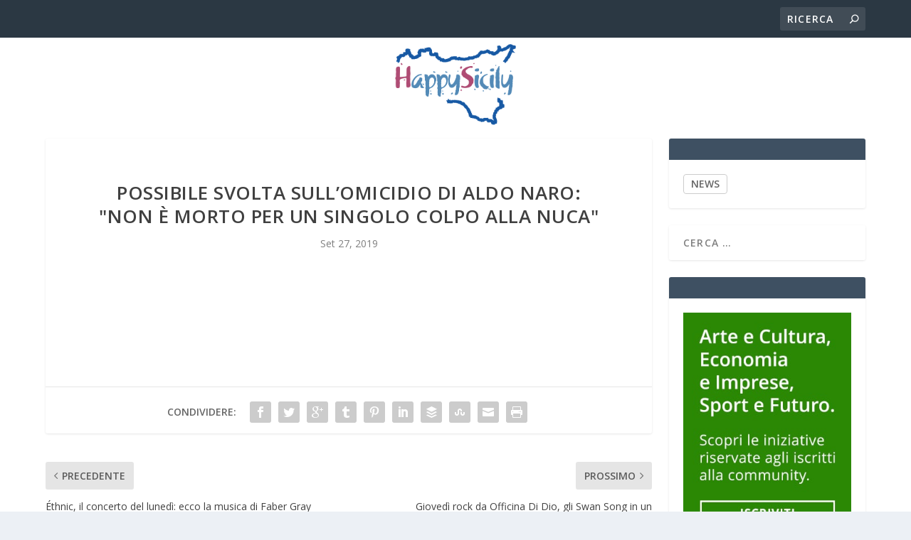

--- FILE ---
content_type: text/html; charset=UTF-8
request_url: https://happysicily.it/2019/09/27/possibile-svolta-sullomicidio-di-aldo-naro-non-e-morto-per-un-singolo-colpo-alla-nuca/
body_size: 13712
content:
<!DOCTYPE html>
<!--[if IE 6]>
<html id="ie6" lang="it-IT">
<![endif]-->
<!--[if IE 7]>
<html id="ie7" lang="it-IT">
<![endif]-->
<!--[if IE 8]>
<html id="ie8" lang="it-IT">
<![endif]-->
<!--[if !(IE 6) | !(IE 7) | !(IE 8)  ]><!-->
<html lang="it-IT">
<!--<![endif]-->
<head>
	<meta charset="UTF-8" />
			
	<meta http-equiv="X-UA-Compatible" content="IE=edge">
	<link rel="pingback" href="https://happysicily.it/xmlrpc.php" />

		<!--[if lt IE 9]>
	<script src="https://happysicily.it/wp-content/themes/Extra/scripts/ext/html5.js" type="text/javascript"></script>
	<![endif]-->

	<script type="text/javascript">
		document.documentElement.className = 'js';
	</script>

	<link rel="preconnect" href="https://fonts.gstatic.com" crossorigin /><meta name='robots' content='index, follow, max-image-preview:large, max-snippet:-1, max-video-preview:-1' />
<script type="text/javascript">
			let jqueryParams=[],jQuery=function(r){return jqueryParams=[...jqueryParams,r],jQuery},$=function(r){return jqueryParams=[...jqueryParams,r],$};window.jQuery=jQuery,window.$=jQuery;let customHeadScripts=!1;jQuery.fn=jQuery.prototype={},$.fn=jQuery.prototype={},jQuery.noConflict=function(r){if(window.jQuery)return jQuery=window.jQuery,$=window.jQuery,customHeadScripts=!0,jQuery.noConflict},jQuery.ready=function(r){jqueryParams=[...jqueryParams,r]},$.ready=function(r){jqueryParams=[...jqueryParams,r]},jQuery.load=function(r){jqueryParams=[...jqueryParams,r]},$.load=function(r){jqueryParams=[...jqueryParams,r]},jQuery.fn.ready=function(r){jqueryParams=[...jqueryParams,r]},$.fn.ready=function(r){jqueryParams=[...jqueryParams,r]};</script>
	<!-- This site is optimized with the Yoast SEO plugin v26.8 - https://yoast.com/product/yoast-seo-wordpress/ -->
	<title>Possibile svolta sull&#039;omicidio di Aldo Naro: &quot;Non è morto per un singolo colpo alla nuca&quot; - Happy Sicily</title>
	<link rel="canonical" href="https://happysicily.it/2019/09/27/possibile-svolta-sullomicidio-di-aldo-naro-non-e-morto-per-un-singolo-colpo-alla-nuca/" />
	<meta property="og:locale" content="it_IT" />
	<meta property="og:type" content="article" />
	<meta property="og:title" content="Possibile svolta sull&#039;omicidio di Aldo Naro: &quot;Non è morto per un singolo colpo alla nuca&quot; - Happy Sicily" />
	<meta property="og:description" content="Una nuova consulenza medico legale ribalta la tesi secondo cui il giovane medico massacrato di botte la notte del 14...Leggi l&#039;articolo completo &gt;&gt; Fonte: Palermo Today" />
	<meta property="og:url" content="https://happysicily.it/2019/09/27/possibile-svolta-sullomicidio-di-aldo-naro-non-e-morto-per-un-singolo-colpo-alla-nuca/" />
	<meta property="og:site_name" content="Happy Sicily" />
	<meta property="article:published_time" content="2019-09-27T14:40:02+00:00" />
	<meta name="twitter:card" content="summary_large_image" />
	<script type="application/ld+json" class="yoast-schema-graph">{"@context":"https://schema.org","@graph":[{"@type":"Article","@id":"https://happysicily.it/2019/09/27/possibile-svolta-sullomicidio-di-aldo-naro-non-e-morto-per-un-singolo-colpo-alla-nuca/#article","isPartOf":{"@id":"https://happysicily.it/2019/09/27/possibile-svolta-sullomicidio-di-aldo-naro-non-e-morto-per-un-singolo-colpo-alla-nuca/"},"author":{"name":"","@id":""},"headline":"Possibile svolta sull&#8217;omicidio di Aldo Naro: &quot;Non è morto per un singolo colpo alla nuca&quot;","datePublished":"2019-09-27T14:40:02+00:00","mainEntityOfPage":{"@id":"https://happysicily.it/2019/09/27/possibile-svolta-sullomicidio-di-aldo-naro-non-e-morto-per-un-singolo-colpo-alla-nuca/"},"wordCount":17,"articleSection":["PALERMO"],"inLanguage":"it-IT"},{"@type":"WebPage","@id":"https://happysicily.it/2019/09/27/possibile-svolta-sullomicidio-di-aldo-naro-non-e-morto-per-un-singolo-colpo-alla-nuca/","url":"https://happysicily.it/2019/09/27/possibile-svolta-sullomicidio-di-aldo-naro-non-e-morto-per-un-singolo-colpo-alla-nuca/","name":"Possibile svolta sull'omicidio di Aldo Naro: &quot;Non è morto per un singolo colpo alla nuca&quot; - Happy Sicily","isPartOf":{"@id":"https://happysicily.it/#website"},"datePublished":"2019-09-27T14:40:02+00:00","author":{"@id":""},"breadcrumb":{"@id":"https://happysicily.it/2019/09/27/possibile-svolta-sullomicidio-di-aldo-naro-non-e-morto-per-un-singolo-colpo-alla-nuca/#breadcrumb"},"inLanguage":"it-IT","potentialAction":[{"@type":"ReadAction","target":["https://happysicily.it/2019/09/27/possibile-svolta-sullomicidio-di-aldo-naro-non-e-morto-per-un-singolo-colpo-alla-nuca/"]}]},{"@type":"BreadcrumbList","@id":"https://happysicily.it/2019/09/27/possibile-svolta-sullomicidio-di-aldo-naro-non-e-morto-per-un-singolo-colpo-alla-nuca/#breadcrumb","itemListElement":[{"@type":"ListItem","position":1,"name":"Home","item":"https://happysicily.it/"},{"@type":"ListItem","position":2,"name":"Possibile svolta sull&#8217;omicidio di Aldo Naro: &quot;Non è morto per un singolo colpo alla nuca&quot;"}]},{"@type":"WebSite","@id":"https://happysicily.it/#website","url":"https://happysicily.it/","name":"Happy Sicily","description":"Notizie di Palermo e della Sicilia","potentialAction":[{"@type":"SearchAction","target":{"@type":"EntryPoint","urlTemplate":"https://happysicily.it/?s={search_term_string}"},"query-input":{"@type":"PropertyValueSpecification","valueRequired":true,"valueName":"search_term_string"}}],"inLanguage":"it-IT"}]}</script>
	<!-- / Yoast SEO plugin. -->


<link rel='dns-prefetch' href='//cdn.iubenda.com' />
<link rel='dns-prefetch' href='//fonts.googleapis.com' />
<link rel="alternate" type="application/rss+xml" title="Happy Sicily &raquo; Feed" href="https://happysicily.it/feed/" />
<link rel="alternate" type="application/rss+xml" title="Happy Sicily &raquo; Feed dei commenti" href="https://happysicily.it/comments/feed/" />
<link rel="alternate" title="oEmbed (JSON)" type="application/json+oembed" href="https://happysicily.it/wp-json/oembed/1.0/embed?url=https%3A%2F%2Fhappysicily.it%2F2019%2F09%2F27%2Fpossibile-svolta-sullomicidio-di-aldo-naro-non-e-morto-per-un-singolo-colpo-alla-nuca%2F" />
<link rel="alternate" title="oEmbed (XML)" type="text/xml+oembed" href="https://happysicily.it/wp-json/oembed/1.0/embed?url=https%3A%2F%2Fhappysicily.it%2F2019%2F09%2F27%2Fpossibile-svolta-sullomicidio-di-aldo-naro-non-e-morto-per-un-singolo-colpo-alla-nuca%2F&#038;format=xml" />
<meta content="Extra child theme v.1.0" name="generator"/><style id='wp-block-library-inline-css' type='text/css'>
:root{--wp-block-synced-color:#7a00df;--wp-block-synced-color--rgb:122,0,223;--wp-bound-block-color:var(--wp-block-synced-color);--wp-editor-canvas-background:#ddd;--wp-admin-theme-color:#007cba;--wp-admin-theme-color--rgb:0,124,186;--wp-admin-theme-color-darker-10:#006ba1;--wp-admin-theme-color-darker-10--rgb:0,107,160.5;--wp-admin-theme-color-darker-20:#005a87;--wp-admin-theme-color-darker-20--rgb:0,90,135;--wp-admin-border-width-focus:2px}@media (min-resolution:192dpi){:root{--wp-admin-border-width-focus:1.5px}}.wp-element-button{cursor:pointer}:root .has-very-light-gray-background-color{background-color:#eee}:root .has-very-dark-gray-background-color{background-color:#313131}:root .has-very-light-gray-color{color:#eee}:root .has-very-dark-gray-color{color:#313131}:root .has-vivid-green-cyan-to-vivid-cyan-blue-gradient-background{background:linear-gradient(135deg,#00d084,#0693e3)}:root .has-purple-crush-gradient-background{background:linear-gradient(135deg,#34e2e4,#4721fb 50%,#ab1dfe)}:root .has-hazy-dawn-gradient-background{background:linear-gradient(135deg,#faaca8,#dad0ec)}:root .has-subdued-olive-gradient-background{background:linear-gradient(135deg,#fafae1,#67a671)}:root .has-atomic-cream-gradient-background{background:linear-gradient(135deg,#fdd79a,#004a59)}:root .has-nightshade-gradient-background{background:linear-gradient(135deg,#330968,#31cdcf)}:root .has-midnight-gradient-background{background:linear-gradient(135deg,#020381,#2874fc)}:root{--wp--preset--font-size--normal:16px;--wp--preset--font-size--huge:42px}.has-regular-font-size{font-size:1em}.has-larger-font-size{font-size:2.625em}.has-normal-font-size{font-size:var(--wp--preset--font-size--normal)}.has-huge-font-size{font-size:var(--wp--preset--font-size--huge)}.has-text-align-center{text-align:center}.has-text-align-left{text-align:left}.has-text-align-right{text-align:right}.has-fit-text{white-space:nowrap!important}#end-resizable-editor-section{display:none}.aligncenter{clear:both}.items-justified-left{justify-content:flex-start}.items-justified-center{justify-content:center}.items-justified-right{justify-content:flex-end}.items-justified-space-between{justify-content:space-between}.screen-reader-text{border:0;clip-path:inset(50%);height:1px;margin:-1px;overflow:hidden;padding:0;position:absolute;width:1px;word-wrap:normal!important}.screen-reader-text:focus{background-color:#ddd;clip-path:none;color:#444;display:block;font-size:1em;height:auto;left:5px;line-height:normal;padding:15px 23px 14px;text-decoration:none;top:5px;width:auto;z-index:100000}html :where(.has-border-color){border-style:solid}html :where([style*=border-top-color]){border-top-style:solid}html :where([style*=border-right-color]){border-right-style:solid}html :where([style*=border-bottom-color]){border-bottom-style:solid}html :where([style*=border-left-color]){border-left-style:solid}html :where([style*=border-width]){border-style:solid}html :where([style*=border-top-width]){border-top-style:solid}html :where([style*=border-right-width]){border-right-style:solid}html :where([style*=border-bottom-width]){border-bottom-style:solid}html :where([style*=border-left-width]){border-left-style:solid}html :where(img[class*=wp-image-]){height:auto;max-width:100%}:where(figure){margin:0 0 1em}html :where(.is-position-sticky){--wp-admin--admin-bar--position-offset:var(--wp-admin--admin-bar--height,0px)}@media screen and (max-width:600px){html :where(.is-position-sticky){--wp-admin--admin-bar--position-offset:0px}}

/*# sourceURL=wp-block-library-inline-css */
</style><style id='global-styles-inline-css' type='text/css'>
:root{--wp--preset--aspect-ratio--square: 1;--wp--preset--aspect-ratio--4-3: 4/3;--wp--preset--aspect-ratio--3-4: 3/4;--wp--preset--aspect-ratio--3-2: 3/2;--wp--preset--aspect-ratio--2-3: 2/3;--wp--preset--aspect-ratio--16-9: 16/9;--wp--preset--aspect-ratio--9-16: 9/16;--wp--preset--color--black: #000000;--wp--preset--color--cyan-bluish-gray: #abb8c3;--wp--preset--color--white: #ffffff;--wp--preset--color--pale-pink: #f78da7;--wp--preset--color--vivid-red: #cf2e2e;--wp--preset--color--luminous-vivid-orange: #ff6900;--wp--preset--color--luminous-vivid-amber: #fcb900;--wp--preset--color--light-green-cyan: #7bdcb5;--wp--preset--color--vivid-green-cyan: #00d084;--wp--preset--color--pale-cyan-blue: #8ed1fc;--wp--preset--color--vivid-cyan-blue: #0693e3;--wp--preset--color--vivid-purple: #9b51e0;--wp--preset--gradient--vivid-cyan-blue-to-vivid-purple: linear-gradient(135deg,rgb(6,147,227) 0%,rgb(155,81,224) 100%);--wp--preset--gradient--light-green-cyan-to-vivid-green-cyan: linear-gradient(135deg,rgb(122,220,180) 0%,rgb(0,208,130) 100%);--wp--preset--gradient--luminous-vivid-amber-to-luminous-vivid-orange: linear-gradient(135deg,rgb(252,185,0) 0%,rgb(255,105,0) 100%);--wp--preset--gradient--luminous-vivid-orange-to-vivid-red: linear-gradient(135deg,rgb(255,105,0) 0%,rgb(207,46,46) 100%);--wp--preset--gradient--very-light-gray-to-cyan-bluish-gray: linear-gradient(135deg,rgb(238,238,238) 0%,rgb(169,184,195) 100%);--wp--preset--gradient--cool-to-warm-spectrum: linear-gradient(135deg,rgb(74,234,220) 0%,rgb(151,120,209) 20%,rgb(207,42,186) 40%,rgb(238,44,130) 60%,rgb(251,105,98) 80%,rgb(254,248,76) 100%);--wp--preset--gradient--blush-light-purple: linear-gradient(135deg,rgb(255,206,236) 0%,rgb(152,150,240) 100%);--wp--preset--gradient--blush-bordeaux: linear-gradient(135deg,rgb(254,205,165) 0%,rgb(254,45,45) 50%,rgb(107,0,62) 100%);--wp--preset--gradient--luminous-dusk: linear-gradient(135deg,rgb(255,203,112) 0%,rgb(199,81,192) 50%,rgb(65,88,208) 100%);--wp--preset--gradient--pale-ocean: linear-gradient(135deg,rgb(255,245,203) 0%,rgb(182,227,212) 50%,rgb(51,167,181) 100%);--wp--preset--gradient--electric-grass: linear-gradient(135deg,rgb(202,248,128) 0%,rgb(113,206,126) 100%);--wp--preset--gradient--midnight: linear-gradient(135deg,rgb(2,3,129) 0%,rgb(40,116,252) 100%);--wp--preset--font-size--small: 13px;--wp--preset--font-size--medium: 20px;--wp--preset--font-size--large: 36px;--wp--preset--font-size--x-large: 42px;--wp--preset--spacing--20: 0.44rem;--wp--preset--spacing--30: 0.67rem;--wp--preset--spacing--40: 1rem;--wp--preset--spacing--50: 1.5rem;--wp--preset--spacing--60: 2.25rem;--wp--preset--spacing--70: 3.38rem;--wp--preset--spacing--80: 5.06rem;--wp--preset--shadow--natural: 6px 6px 9px rgba(0, 0, 0, 0.2);--wp--preset--shadow--deep: 12px 12px 50px rgba(0, 0, 0, 0.4);--wp--preset--shadow--sharp: 6px 6px 0px rgba(0, 0, 0, 0.2);--wp--preset--shadow--outlined: 6px 6px 0px -3px rgb(255, 255, 255), 6px 6px rgb(0, 0, 0);--wp--preset--shadow--crisp: 6px 6px 0px rgb(0, 0, 0);}:root { --wp--style--global--content-size: 856px;--wp--style--global--wide-size: 1280px; }:where(body) { margin: 0; }.wp-site-blocks > .alignleft { float: left; margin-right: 2em; }.wp-site-blocks > .alignright { float: right; margin-left: 2em; }.wp-site-blocks > .aligncenter { justify-content: center; margin-left: auto; margin-right: auto; }:where(.is-layout-flex){gap: 0.5em;}:where(.is-layout-grid){gap: 0.5em;}.is-layout-flow > .alignleft{float: left;margin-inline-start: 0;margin-inline-end: 2em;}.is-layout-flow > .alignright{float: right;margin-inline-start: 2em;margin-inline-end: 0;}.is-layout-flow > .aligncenter{margin-left: auto !important;margin-right: auto !important;}.is-layout-constrained > .alignleft{float: left;margin-inline-start: 0;margin-inline-end: 2em;}.is-layout-constrained > .alignright{float: right;margin-inline-start: 2em;margin-inline-end: 0;}.is-layout-constrained > .aligncenter{margin-left: auto !important;margin-right: auto !important;}.is-layout-constrained > :where(:not(.alignleft):not(.alignright):not(.alignfull)){max-width: var(--wp--style--global--content-size);margin-left: auto !important;margin-right: auto !important;}.is-layout-constrained > .alignwide{max-width: var(--wp--style--global--wide-size);}body .is-layout-flex{display: flex;}.is-layout-flex{flex-wrap: wrap;align-items: center;}.is-layout-flex > :is(*, div){margin: 0;}body .is-layout-grid{display: grid;}.is-layout-grid > :is(*, div){margin: 0;}body{padding-top: 0px;padding-right: 0px;padding-bottom: 0px;padding-left: 0px;}:root :where(.wp-element-button, .wp-block-button__link){background-color: #32373c;border-width: 0;color: #fff;font-family: inherit;font-size: inherit;font-style: inherit;font-weight: inherit;letter-spacing: inherit;line-height: inherit;padding-top: calc(0.667em + 2px);padding-right: calc(1.333em + 2px);padding-bottom: calc(0.667em + 2px);padding-left: calc(1.333em + 2px);text-decoration: none;text-transform: inherit;}.has-black-color{color: var(--wp--preset--color--black) !important;}.has-cyan-bluish-gray-color{color: var(--wp--preset--color--cyan-bluish-gray) !important;}.has-white-color{color: var(--wp--preset--color--white) !important;}.has-pale-pink-color{color: var(--wp--preset--color--pale-pink) !important;}.has-vivid-red-color{color: var(--wp--preset--color--vivid-red) !important;}.has-luminous-vivid-orange-color{color: var(--wp--preset--color--luminous-vivid-orange) !important;}.has-luminous-vivid-amber-color{color: var(--wp--preset--color--luminous-vivid-amber) !important;}.has-light-green-cyan-color{color: var(--wp--preset--color--light-green-cyan) !important;}.has-vivid-green-cyan-color{color: var(--wp--preset--color--vivid-green-cyan) !important;}.has-pale-cyan-blue-color{color: var(--wp--preset--color--pale-cyan-blue) !important;}.has-vivid-cyan-blue-color{color: var(--wp--preset--color--vivid-cyan-blue) !important;}.has-vivid-purple-color{color: var(--wp--preset--color--vivid-purple) !important;}.has-black-background-color{background-color: var(--wp--preset--color--black) !important;}.has-cyan-bluish-gray-background-color{background-color: var(--wp--preset--color--cyan-bluish-gray) !important;}.has-white-background-color{background-color: var(--wp--preset--color--white) !important;}.has-pale-pink-background-color{background-color: var(--wp--preset--color--pale-pink) !important;}.has-vivid-red-background-color{background-color: var(--wp--preset--color--vivid-red) !important;}.has-luminous-vivid-orange-background-color{background-color: var(--wp--preset--color--luminous-vivid-orange) !important;}.has-luminous-vivid-amber-background-color{background-color: var(--wp--preset--color--luminous-vivid-amber) !important;}.has-light-green-cyan-background-color{background-color: var(--wp--preset--color--light-green-cyan) !important;}.has-vivid-green-cyan-background-color{background-color: var(--wp--preset--color--vivid-green-cyan) !important;}.has-pale-cyan-blue-background-color{background-color: var(--wp--preset--color--pale-cyan-blue) !important;}.has-vivid-cyan-blue-background-color{background-color: var(--wp--preset--color--vivid-cyan-blue) !important;}.has-vivid-purple-background-color{background-color: var(--wp--preset--color--vivid-purple) !important;}.has-black-border-color{border-color: var(--wp--preset--color--black) !important;}.has-cyan-bluish-gray-border-color{border-color: var(--wp--preset--color--cyan-bluish-gray) !important;}.has-white-border-color{border-color: var(--wp--preset--color--white) !important;}.has-pale-pink-border-color{border-color: var(--wp--preset--color--pale-pink) !important;}.has-vivid-red-border-color{border-color: var(--wp--preset--color--vivid-red) !important;}.has-luminous-vivid-orange-border-color{border-color: var(--wp--preset--color--luminous-vivid-orange) !important;}.has-luminous-vivid-amber-border-color{border-color: var(--wp--preset--color--luminous-vivid-amber) !important;}.has-light-green-cyan-border-color{border-color: var(--wp--preset--color--light-green-cyan) !important;}.has-vivid-green-cyan-border-color{border-color: var(--wp--preset--color--vivid-green-cyan) !important;}.has-pale-cyan-blue-border-color{border-color: var(--wp--preset--color--pale-cyan-blue) !important;}.has-vivid-cyan-blue-border-color{border-color: var(--wp--preset--color--vivid-cyan-blue) !important;}.has-vivid-purple-border-color{border-color: var(--wp--preset--color--vivid-purple) !important;}.has-vivid-cyan-blue-to-vivid-purple-gradient-background{background: var(--wp--preset--gradient--vivid-cyan-blue-to-vivid-purple) !important;}.has-light-green-cyan-to-vivid-green-cyan-gradient-background{background: var(--wp--preset--gradient--light-green-cyan-to-vivid-green-cyan) !important;}.has-luminous-vivid-amber-to-luminous-vivid-orange-gradient-background{background: var(--wp--preset--gradient--luminous-vivid-amber-to-luminous-vivid-orange) !important;}.has-luminous-vivid-orange-to-vivid-red-gradient-background{background: var(--wp--preset--gradient--luminous-vivid-orange-to-vivid-red) !important;}.has-very-light-gray-to-cyan-bluish-gray-gradient-background{background: var(--wp--preset--gradient--very-light-gray-to-cyan-bluish-gray) !important;}.has-cool-to-warm-spectrum-gradient-background{background: var(--wp--preset--gradient--cool-to-warm-spectrum) !important;}.has-blush-light-purple-gradient-background{background: var(--wp--preset--gradient--blush-light-purple) !important;}.has-blush-bordeaux-gradient-background{background: var(--wp--preset--gradient--blush-bordeaux) !important;}.has-luminous-dusk-gradient-background{background: var(--wp--preset--gradient--luminous-dusk) !important;}.has-pale-ocean-gradient-background{background: var(--wp--preset--gradient--pale-ocean) !important;}.has-electric-grass-gradient-background{background: var(--wp--preset--gradient--electric-grass) !important;}.has-midnight-gradient-background{background: var(--wp--preset--gradient--midnight) !important;}.has-small-font-size{font-size: var(--wp--preset--font-size--small) !important;}.has-medium-font-size{font-size: var(--wp--preset--font-size--medium) !important;}.has-large-font-size{font-size: var(--wp--preset--font-size--large) !important;}.has-x-large-font-size{font-size: var(--wp--preset--font-size--x-large) !important;}
/*# sourceURL=global-styles-inline-css */
</style>

<link rel='stylesheet' id='super-rss-reader-css' href='https://happysicily.it/wp-content/plugins/super-rss-reader/public/css/style.min.css?ver=5.4' type='text/css' media='all' />
<link rel='stylesheet' id='extra-fonts-css' href='https://fonts.googleapis.com/css?family=Open+Sans:300italic,400italic,600italic,700italic,800italic,400,300,600,700,800&#038;subset=latin,latin-ext' type='text/css' media='all' />
<link rel='stylesheet' id='extra-style-parent-css' href='https://happysicily.it/wp-content/themes/Extra/style-static.min.css?ver=4.27.5' type='text/css' media='all' />
<link rel='stylesheet' id='childe2-style-css' href='https://happysicily.it/wp-content/themes/Extra-child/style.css?ver=4.27.5' type='text/css' media='all' />
<link rel='stylesheet' id='extra-style-css' href='https://happysicily.it/wp-content/themes/Extra-child/style.css?ver=4.27.5' type='text/css' media='all' />

<script  type="text/javascript" class=" _iub_cs_skip" type="text/javascript" id="iubenda-head-inline-scripts-0">
/* <![CDATA[ */

var _iub = _iub || [];
_iub.csConfiguration = {"consentOnContinuedBrowsing":false,"countryDetection":true,"enableCcpa":true,"invalidateConsentWithoutLog":true,"perPurposeConsent":true,"priorConsent":false,"siteId":1206456,"whitelabel":false,"cookiePolicyId":70229473,"lang":"it", "banner":{ "acceptButtonColor":"#156E0F","acceptButtonDisplay":true,"closeButtonRejects":true,"customizeButtonDisplay":true,"explicitWithdrawal":true,"listPurposes":true,"position":"float-bottom-left","rejectButtonColor":"#832929","rejectButtonDisplay":true }};

//# sourceURL=iubenda-head-inline-scripts-0
/* ]]> */
</script>
<script  type="text/javascript" src="//cdn.iubenda.com/cs/ccpa/stub.js" class=" _iub_cs_skip" type="text/javascript" src="//cdn.iubenda.com/cs/ccpa/stub.js?ver=3.12.5" id="iubenda-head-scripts-0-js"></script>
<script  type="text/javascript" src="//cdn.iubenda.com/cs/iubenda_cs.js" charset="UTF-8" async="async" class=" _iub_cs_skip" type="text/javascript" src="//cdn.iubenda.com/cs/iubenda_cs.js?ver=3.12.5" id="iubenda-head-scripts-1-js"></script>
<script type="text/javascript" src="https://happysicily.it/wp-includes/js/jquery/jquery.min.js?ver=3.7.1" id="jquery-core-js"></script>
<script type="text/javascript" src="https://happysicily.it/wp-includes/js/jquery/jquery-migrate.min.js?ver=3.4.1" id="jquery-migrate-js"></script>
<script type="text/javascript" id="jquery-js-after">
/* <![CDATA[ */
jqueryParams.length&&$.each(jqueryParams,function(e,r){if("function"==typeof r){var n=String(r);n.replace("$","jQuery");var a=new Function("return "+n)();$(document).ready(a)}});
//# sourceURL=jquery-js-after
/* ]]> */
</script>
<script type="text/javascript" src="https://happysicily.it/wp-content/plugins/super-rss-reader/public/js/jquery.easy-ticker.min.js?ver=5.4" id="jquery-easy-ticker-js"></script>
<script type="text/javascript" src="https://happysicily.it/wp-content/plugins/super-rss-reader/public/js/script.min.js?ver=5.4" id="super-rss-reader-js"></script>
<link rel="https://api.w.org/" href="https://happysicily.it/wp-json/" /><link rel="alternate" title="JSON" type="application/json" href="https://happysicily.it/wp-json/wp/v2/posts/111398" /><link rel="EditURI" type="application/rsd+xml" title="RSD" href="https://happysicily.it/xmlrpc.php?rsd" />
<meta name="generator" content="WordPress 6.9" />
<link rel='shortlink' href='https://happysicily.it/?p=111398' />
<meta name="viewport" content="width=device-width, initial-scale=1.0, maximum-scale=1.0, user-scalable=1" /><link rel="icon" href="https://happysicily.it/wp-content/uploads/2022/11/happysicily.png" sizes="32x32" />
<link rel="icon" href="https://happysicily.it/wp-content/uploads/2022/11/happysicily.png" sizes="192x192" />
<link rel="apple-touch-icon" href="https://happysicily.it/wp-content/uploads/2022/11/happysicily.png" />
<meta name="msapplication-TileImage" content="https://happysicily.it/wp-content/uploads/2022/11/happysicily.png" />
<style id="et-extra-customizer-global-cached-inline-styles">.widget_et_recent_tweets .widget_list a,.widget_et_recent_tweets .et-extra-icon,.widget_et_recent_tweets .widget-footer .et-extra-social-icon,.widget_et_recent_tweets .widget-footer .et-extra-social-icon::before,.project-details .project-details-title,.et_filterable_portfolio .filterable_portfolio_filter a.current,.et_extra_layout .et_pb_extra_column_main .et_pb_column .module-head h1,.et_pb_extra_column .module-head h1,#portfolio_filter a.current,.woocommerce div.product div.summary .product_meta a,.woocommerce-page div.product div.summary .product_meta a,.et_pb_widget.woocommerce .product_list_widget li .amount,.et_pb_widget li a:hover,.et_pb_widget.woocommerce .product_list_widget li a:hover,.et_pb_widget.widget_et_recent_videos .widget_list .title:hover,.et_pb_widget.widget_et_recent_videos .widget_list .title.active,.woocommerce .woocommerce-info:before{color:#a64369}.single .score-bar,.widget_et_recent_reviews .review-breakdowns .score-bar,.et_pb_extra_module .posts-list article .post-thumbnail,.et_extra_other_module .posts-list article .post-thumbnail,.et_pb_widget .widget_list_portrait,.et_pb_widget .widget_list_thumbnail,.quote-format,.link-format,.audio-format .audio-wrapper,.paginated .pagination li.active,.score-bar,.review-summary-score-box,.post-footer .rating-stars #rating-stars img.star-on,.post-footer .rating-stars #rated-stars img.star-on,.author-box-module .author-box-avatar,.timeline-menu li.active a:before,.woocommerce div.product form.cart .button,.woocommerce div.product form.cart .button.disabled,.woocommerce div.product form.cart .button.disabled:hover,.woocommerce-page div.product form.cart .button,.woocommerce-page div.product form.cart .button.disabled,.woocommerce-page div.product form.cart .button.disabled:hover,.woocommerce div.product form.cart .read-more-button,.woocommerce-page div.product form.cart .read-more-button,.woocommerce div.product form.cart .post-nav .nav-links .button,.woocommerce-page div.product form.cart .post-nav .nav-links .button,.woocommerce .woocommerce-message,.woocommerce-page .woocommerce-message{background-color:#a64369}#et-menu>li>ul,#et-menu li>ul,#et-menu>li>ul>li>ul,.et-top-search-primary-menu-item .et-top-search,.et_pb_module,.module,.page article,.authors-page .page,#timeline-sticky-header,.et_extra_other_module,.woocommerce .woocommerce-info{border-color:#a64369}#page-container{background-color:#ffffff}#et-menu>li a,#et-menu>li.menu-item-has-children>a:after,#et-menu>li.mega-menu-featured>a:after,#et-extra-mobile-menu>li.mega-menu-featured>a:after{color:rgba(48,48,48,0.6)}#et-menu>li>a:hover,#et-menu>li.menu-item-has-children>a:hover:after,#et-menu>li.mega-menu-featured>a:hover:after,#et-navigation>ul#et-menu>li.current-menu-item>a,#et-navigation>ul#et-menu>li.current_page_item>a,#et-extra-mobile-menu>li.mega-menu-featured>a:hover:after,#et-extra-mobile-menu>li.current-menu-item>a,#et-extra-mobile-menu>li.current_page_item>a,#et-extra-mobile-menu>li>a:hover{color:#911d4b}#et-navigation>ul>li>a:before{background-color:#911d4b}#main-header{background-color:#ffffff}.et-fixed-header #main-header{background-color:#ffffff}#footer .et_pb_widget,#footer div,#footer .et_pb_widget p,#footer .et_pb_widget ins,#footer .et_pb_widget span,#footer .et_pb_widget strong,#footer .widget_list li .post-meta,#footer .et_pb_widget .recentcomments .post-title,#footer .et_pb_widget .recentcomments .comment-author-link,#footer .et_pb_widget .recentcomments .author,#footer .widget_calendar td,#footer .widget_et_recent_tweets .et-extra-icon:before{color:rgba(193,193,193,0.6)}@media only screen and (min-width:768px){#main-header .logo{height:113.52px;margin:9.24px 0}.header.left-right #et-navigation>ul>li>a{padding-bottom:58px}}@media only screen and (min-width:768px){.et-fixed-header #main-header .logo{height:40.8px;margin:19.6px 0}.et-fixed-header .header.left-right #et-navigation>ul>li>a{padding-bottom:32px}}.post-thumbnail{position:relative;width:100%;margin:0 0 40px;display:none}#rss-foto{display:none}.posts-blog-feed-module .excerpt p{padding:0 0 0px}#footer-info{display:none}.read-more-button{display:none}.et_pb_blog_grid .et_pb_no_thumb .entry-title,.et_pb_blog_grid .et_pb_no_thumb h2{margin-top:0;pointer-events:none}.posts-blog-feed-module .post-title{pointer-events:none;cursor:default}.category-slide .posts-blog-feed-module .post-title{pointer-events:auto;cursor:pointer}#et-trending-container,#et-trending-label{display:none}#et-trending-button{display:none}#main-content{padding-top:10px}.srr-wrap .srr-summary p:last-child{display:none}.srr-wrap .srr-item>div>:first-child{pointer-events:none;cursor:default}.g img{height:auto;margin-top:10px}.blog h2.post-title.entry-title a{color:#303030!important}.category .post-content img:first-of-type{display:none}#et-navigation>ul{-webkit-box-orient:horizontal;-webkit-box-direction:normal;-ms-flex-direction:row;flex-direction:row;-ms-flex-wrap:wrap;flex-wrap:wrap;display:none}.excerpt.entry-summary div[style*="float:left"]:nth-child(n+2){display:none!important}</style><!-- Global site tag (gtag.js) - Google Analytics -->
<script async src="https://www.googletagmanager.com/gtag/js?id=UA-156027176-12"></script>
<script>
  window.dataLayer = window.dataLayer || [];
  function gtag(){dataLayer.push(arguments);}
  gtag('js', new Date());

  gtag('config', 'UA-156027176-12');
</script>
</head>
<body class="wp-singular post-template-default single single-post postid-111398 single-format-standard wp-theme-Extra wp-child-theme-Extra-child et_extra et_fixed_nav et_pb_gutters3 et_primary_nav_dropdown_animation_Default et_secondary_nav_dropdown_animation_Default with_sidebar with_sidebar_right et_includes_sidebar et-db">
	<div id="page-container" class="page-container">
				<!-- Header -->
		<header class="header centered">
						<!-- #top-header -->
			<div id="top-header" style="">
				<div class="container">

					<!-- Secondary Nav -->
											<div id="et-secondary-nav" class="et-trending">
						
							<!-- ET Trending -->
							<div id="et-trending">

								<!-- ET Trending Button -->
								<a id="et-trending-button" href="#" title="">
									<span></span>
									<span></span>
									<span></span>
								</a>

								<!-- ET Trending Label -->
								<h4 id="et-trending-label">
									DI TENDENZA:								</h4>

								<!-- ET Trending Post Loop -->
								<div id='et-trending-container'>
																											<div id="et-trending-post-177210" class="et-trending-post et-trending-latest">
											<a href="https://happysicily.it/2026/01/22/il-lato-nascosto-dellia-i-data-worker-in-kenya-e-il-lavoro-dietro-gli-algoritmi/">Il lato nascosto dell&#8217;IA: i data worker in Kenya ...</a>
										</div>
																			<div id="et-trending-post-105778" class="et-trending-post">
											<a href="https://happysicily.it/2019/10/06/torna-il-maltempo-scatta-lallerta-gialla-per-rischio-idrogeologico/">Torna il maltempo, scatta l&#8217;allerta gialla per ri...</a>
										</div>
																			<div id="et-trending-post-105870" class="et-trending-post">
											<a href="https://happysicily.it/2019/10/30/sundaylive-music/">Sundaylive Music</a>
										</div>
																									</div>
							</div>
							
												</div>
					
					<!-- #et-info -->
					<div id="et-info">

						
						<!-- .et-top-search -->
												<div class="et-top-search" style="">
							<form role="search" class="et-search-form" method="get" action="https://happysicily.it/">
			<input type="search" class="et-search-field" placeholder="Ricerca" value="" name="s" title="Cercare:" />
			<button class="et-search-submit"></button>
		</form>						</div>
						
						<!-- cart -->
											</div>
				</div><!-- /.container -->
			</div><!-- /#top-header -->

			
			<!-- Main Header -->
			<div id="main-header-wrapper">
				<div id="main-header" data-fixed-height="80">
					<div class="container">
					<!-- ET Ad -->
						
						
						<!-- Logo -->
						<a class="logo" href="https://happysicily.it/" data-fixed-height="51">
							<img src="https://happysicily.it/wp-content/uploads/2021/06/happysicily.png" alt="Happy Sicily" id="logo" />
						</a>

						
						<!-- ET Navigation -->
						<div id="et-navigation" class="">
							<ul id="et-menu" class="nav"><li id="menu-item-935" class="menu-item menu-item-type-taxonomy menu-item-object-category current-post-ancestor current-menu-parent current-post-parent menu-item-935"><a href="https://happysicily.it/category/palermo/">PALERMO</a></li>
<li id="menu-item-933" class="menu-item menu-item-type-taxonomy menu-item-object-category menu-item-933"><a href="https://happysicily.it/category/catania/">CATANIA</a></li>
<li id="menu-item-934" class="menu-item menu-item-type-taxonomy menu-item-object-category menu-item-934"><a href="https://happysicily.it/category/messina/">MESSINA</a></li>
<li id="menu-item-932" class="menu-item menu-item-type-taxonomy menu-item-object-category menu-item-932"><a href="https://happysicily.it/category/agrigento/">AGRIGENTO</a></li>
<li id="menu-item-937" class="menu-item menu-item-type-taxonomy menu-item-object-category menu-item-937"><a href="https://happysicily.it/category/trapani/">TRAPANI</a></li>
<li id="menu-item-6653" class="menu-item menu-item-type-taxonomy menu-item-object-category menu-item-6653"><a href="https://happysicily.it/category/caltanissetta/">CALTANISETTA</a></li>
<li id="menu-item-6654" class="menu-item menu-item-type-taxonomy menu-item-object-category menu-item-6654"><a href="https://happysicily.it/category/enna/">ENNA</a></li>
<li id="menu-item-6655" class="menu-item menu-item-type-taxonomy menu-item-object-category menu-item-6655"><a href="https://happysicily.it/category/ragusa/">RAGUSA</a></li>
<li id="menu-item-6656" class="menu-item menu-item-type-taxonomy menu-item-object-category menu-item-6656"><a href="https://happysicily.it/category/siracusa/">SIRACUSA</a></li>
<li id="menu-item-936" class="menu-item menu-item-type-taxonomy menu-item-object-category menu-item-936"><a href="https://happysicily.it/category/regione/">REGIONE</a></li>
<li id="menu-item-156237" class="menu-item menu-item-type-taxonomy menu-item-object-category menu-item-156237"><a href="https://happysicily.it/category/slide/">NEWS</a></li>
<li id="menu-item-167188" class="menu-item menu-item-type-post_type menu-item-object-page menu-item-167188"><a href="https://happysicily.it/chi-siamo/">CHI SIAMO</a></li>
</ul>							<div id="et-mobile-navigation">
			<span class="show-menu">
				<div class="show-menu-button">
					<span></span>
					<span></span>
					<span></span>
				</div>
				<p>Seleziona Pagina</p>
			</span>
			<nav>
			</nav>
		</div> <!-- /#et-mobile-navigation -->						</div><!-- /#et-navigation -->
					</div><!-- /.container -->
				</div><!-- /#main-header -->
			</div><!-- /#main-header-wrapper -->

		</header>

				<div id="main-content">
		<div class="container">
		<div id="content-area" class="clearfix">
			<div class="et_pb_extra_column_main">
																<article id="post-111398" class="module single-post-module post-111398 post type-post status-publish format-standard hentry category-palermo et-doesnt-have-format-content et_post_format-et-post-format-standard">
														<div class="post-header">
								<h1 class="entry-title">Possibile svolta sull&#8217;omicidio di Aldo Naro: &quot;Non è morto per un singolo colpo alla nuca&quot;</h1>
								<div class="post-meta vcard">
									<p><span class="updated">Set 27, 2019</span></p>
								</div>
							</div>
							
							
														
							<div class="post-wrap">
															<div class="post-content entry-content">
																										</div>
														</div>
														<div class="post-footer">
								<div class="social-icons ed-social-share-icons">
									<p class="share-title">Condividere:</p>
									
		
		
		
		
		
		
		
		
		
		<a href="http://www.facebook.com/sharer.php?u=https://happysicily.it/2019/09/27/possibile-svolta-sullomicidio-di-aldo-naro-non-e-morto-per-un-singolo-colpo-alla-nuca/&#038;t=Possibile%20svolta%20sull%E2%80%99omicidio%20di%20Aldo%20Naro%3A%20%22Non%20%C3%A8%20morto%20per%20un%20singolo%20colpo%20alla%20nuca%22" class="social-share-link" title="Condividi &quot; Possibile svolta sull&#8217;omicidio di Aldo Naro: &quot;Non è morto per un singolo colpo alla nuca&quot; &quot; tramite Facebook" data-network-name="facebook" data-share-title="Possibile svolta sull&#8217;omicidio di Aldo Naro: &quot;Non è morto per un singolo colpo alla nuca&quot;" data-share-url="https://happysicily.it/2019/09/27/possibile-svolta-sullomicidio-di-aldo-naro-non-e-morto-per-un-singolo-colpo-alla-nuca/">
				<span class="et-extra-icon et-extra-icon-facebook et-extra-icon-background-hover" ></span>
			</a><a href="http://twitter.com/intent/tweet?text=Possibile%20svolta%20sull%E2%80%99omicidio%20di%20Aldo%20Naro%3A%20%22Non%20%C3%A8%20morto%20per%20un%20singolo%20colpo%20alla%20nuca%22%20https://happysicily.it/2019/09/27/possibile-svolta-sullomicidio-di-aldo-naro-non-e-morto-per-un-singolo-colpo-alla-nuca/" class="social-share-link" title="Condividi &quot; Possibile svolta sull&#8217;omicidio di Aldo Naro: &quot;Non è morto per un singolo colpo alla nuca&quot; &quot; tramite Twitter" data-network-name="twitter" data-share-title="Possibile svolta sull&#8217;omicidio di Aldo Naro: &quot;Non è morto per un singolo colpo alla nuca&quot;" data-share-url="https://happysicily.it/2019/09/27/possibile-svolta-sullomicidio-di-aldo-naro-non-e-morto-per-un-singolo-colpo-alla-nuca/">
				<span class="et-extra-icon et-extra-icon-twitter et-extra-icon-background-hover" ></span>
			</a><a href="https://plus.google.com/share?url=https://happysicily.it/2019/09/27/possibile-svolta-sullomicidio-di-aldo-naro-non-e-morto-per-un-singolo-colpo-alla-nuca/&#038;t=Possibile%20svolta%20sull%E2%80%99omicidio%20di%20Aldo%20Naro%3A%20%22Non%20%C3%A8%20morto%20per%20un%20singolo%20colpo%20alla%20nuca%22" class="social-share-link" title="Condividi &quot; Possibile svolta sull&#8217;omicidio di Aldo Naro: &quot;Non è morto per un singolo colpo alla nuca&quot; &quot; tramite Google +" data-network-name="googleplus" data-share-title="Possibile svolta sull&#8217;omicidio di Aldo Naro: &quot;Non è morto per un singolo colpo alla nuca&quot;" data-share-url="https://happysicily.it/2019/09/27/possibile-svolta-sullomicidio-di-aldo-naro-non-e-morto-per-un-singolo-colpo-alla-nuca/">
				<span class="et-extra-icon et-extra-icon-googleplus et-extra-icon-background-hover" ></span>
			</a><a href="https://www.tumblr.com/share?v=3&#038;u=https://happysicily.it/2019/09/27/possibile-svolta-sullomicidio-di-aldo-naro-non-e-morto-per-un-singolo-colpo-alla-nuca/&#038;t=Possibile%20svolta%20sull%E2%80%99omicidio%20di%20Aldo%20Naro%3A%20%22Non%20%C3%A8%20morto%20per%20un%20singolo%20colpo%20alla%20nuca%22" class="social-share-link" title="Condividi &quot; Possibile svolta sull&#8217;omicidio di Aldo Naro: &quot;Non è morto per un singolo colpo alla nuca&quot; &quot; tramite Tumblr" data-network-name="tumblr" data-share-title="Possibile svolta sull&#8217;omicidio di Aldo Naro: &quot;Non è morto per un singolo colpo alla nuca&quot;" data-share-url="https://happysicily.it/2019/09/27/possibile-svolta-sullomicidio-di-aldo-naro-non-e-morto-per-un-singolo-colpo-alla-nuca/">
				<span class="et-extra-icon et-extra-icon-tumblr et-extra-icon-background-hover" ></span>
			</a><a href="http://www.pinterest.com/pin/create/button/?url=https://happysicily.it/2019/09/27/possibile-svolta-sullomicidio-di-aldo-naro-non-e-morto-per-un-singolo-colpo-alla-nuca/&#038;description=Possibile%20svolta%20sull%E2%80%99omicidio%20di%20Aldo%20Naro%3A%20%22Non%20%C3%A8%20morto%20per%20un%20singolo%20colpo%20alla%20nuca%22&#038;media=" class="social-share-link" title="Condividi &quot; Possibile svolta sull&#8217;omicidio di Aldo Naro: &quot;Non è morto per un singolo colpo alla nuca&quot; &quot; tramite Pinterest" data-network-name="pinterest" data-share-title="Possibile svolta sull&#8217;omicidio di Aldo Naro: &quot;Non è morto per un singolo colpo alla nuca&quot;" data-share-url="https://happysicily.it/2019/09/27/possibile-svolta-sullomicidio-di-aldo-naro-non-e-morto-per-un-singolo-colpo-alla-nuca/">
				<span class="et-extra-icon et-extra-icon-pinterest et-extra-icon-background-hover" ></span>
			</a><a href="http://www.linkedin.com/shareArticle?mini=true&#038;url=https://happysicily.it/2019/09/27/possibile-svolta-sullomicidio-di-aldo-naro-non-e-morto-per-un-singolo-colpo-alla-nuca/&#038;title=Possibile%20svolta%20sull%E2%80%99omicidio%20di%20Aldo%20Naro%3A%20%22Non%20%C3%A8%20morto%20per%20un%20singolo%20colpo%20alla%20nuca%22" class="social-share-link" title="Condividi &quot; Possibile svolta sull&#8217;omicidio di Aldo Naro: &quot;Non è morto per un singolo colpo alla nuca&quot; &quot; tramite LinkedIn" data-network-name="linkedin" data-share-title="Possibile svolta sull&#8217;omicidio di Aldo Naro: &quot;Non è morto per un singolo colpo alla nuca&quot;" data-share-url="https://happysicily.it/2019/09/27/possibile-svolta-sullomicidio-di-aldo-naro-non-e-morto-per-un-singolo-colpo-alla-nuca/">
				<span class="et-extra-icon et-extra-icon-linkedin et-extra-icon-background-hover" ></span>
			</a><a href="https://bufferapp.com/add?url=https://happysicily.it/2019/09/27/possibile-svolta-sullomicidio-di-aldo-naro-non-e-morto-per-un-singolo-colpo-alla-nuca/&#038;title=Possibile%20svolta%20sull%E2%80%99omicidio%20di%20Aldo%20Naro%3A%20%22Non%20%C3%A8%20morto%20per%20un%20singolo%20colpo%20alla%20nuca%22" class="social-share-link" title="Condividi &quot; Possibile svolta sull&#8217;omicidio di Aldo Naro: &quot;Non è morto per un singolo colpo alla nuca&quot; &quot; tramite Buffer" data-network-name="buffer" data-share-title="Possibile svolta sull&#8217;omicidio di Aldo Naro: &quot;Non è morto per un singolo colpo alla nuca&quot;" data-share-url="https://happysicily.it/2019/09/27/possibile-svolta-sullomicidio-di-aldo-naro-non-e-morto-per-un-singolo-colpo-alla-nuca/">
				<span class="et-extra-icon et-extra-icon-buffer et-extra-icon-background-hover" ></span>
			</a><a href="http://www.stumbleupon.com/badge?url=https://happysicily.it/2019/09/27/possibile-svolta-sullomicidio-di-aldo-naro-non-e-morto-per-un-singolo-colpo-alla-nuca/&#038;title=Possibile%20svolta%20sull%E2%80%99omicidio%20di%20Aldo%20Naro%3A%20%22Non%20%C3%A8%20morto%20per%20un%20singolo%20colpo%20alla%20nuca%22" class="social-share-link" title="Condividi &quot; Possibile svolta sull&#8217;omicidio di Aldo Naro: &quot;Non è morto per un singolo colpo alla nuca&quot; &quot; tramite Stumbleupon" data-network-name="stumbleupon" data-share-title="Possibile svolta sull&#8217;omicidio di Aldo Naro: &quot;Non è morto per un singolo colpo alla nuca&quot;" data-share-url="https://happysicily.it/2019/09/27/possibile-svolta-sullomicidio-di-aldo-naro-non-e-morto-per-un-singolo-colpo-alla-nuca/">
				<span class="et-extra-icon et-extra-icon-stumbleupon et-extra-icon-background-hover" ></span>
			</a><a href="#" class="social-share-link" title="Condividi &quot; Possibile svolta sull&#8217;omicidio di Aldo Naro: &quot;Non è morto per un singolo colpo alla nuca&quot; &quot; tramite Email" data-network-name="basic_email" data-share-title="Possibile svolta sull&#8217;omicidio di Aldo Naro: &quot;Non è morto per un singolo colpo alla nuca&quot;" data-share-url="https://happysicily.it/2019/09/27/possibile-svolta-sullomicidio-di-aldo-naro-non-e-morto-per-un-singolo-colpo-alla-nuca/">
				<span class="et-extra-icon et-extra-icon-basic_email et-extra-icon-background-hover" ></span>
			</a><a href="#" class="social-share-link" title="Condividi &quot; Possibile svolta sull&#8217;omicidio di Aldo Naro: &quot;Non è morto per un singolo colpo alla nuca&quot; &quot; tramite Print" data-network-name="basic_print" data-share-title="Possibile svolta sull&#8217;omicidio di Aldo Naro: &quot;Non è morto per un singolo colpo alla nuca&quot;" data-share-url="https://happysicily.it/2019/09/27/possibile-svolta-sullomicidio-di-aldo-naro-non-e-morto-per-un-singolo-colpo-alla-nuca/">
				<span class="et-extra-icon et-extra-icon-basic_print et-extra-icon-background-hover" ></span>
			</a>								</div>
																<style type="text/css" id="rating-stars">
									.post-footer .rating-stars #rated-stars img.star-on,
									.post-footer .rating-stars #rating-stars img.star-on {
										background-color: #54d0e2;
									}
								</style>
							</div>

																				</article>

						<nav class="post-nav">
							<div class="nav-links clearfix">
								<div class="nav-link nav-link-prev">
									<a href="https://happysicily.it/2019/09/27/ethnic-il-concerto-del-lunedi-ecco-la-musica-di-faber-gray-che-porta-indietro-nel-tempo/" rel="prev"><span class="button">Precedente</span><span class="title">Éthnic, il concerto del lunedì: ecco la musica di Faber Gray che porta indietro nel tempo</span></a>								</div>
								<div class="nav-link nav-link-next">
									<a href="https://happysicily.it/2019/09/27/giovedi-rock-da-officina-di-dio-gli-swan-song-in-un-concerto-tributo-ai-led-zeppelin/" rel="next"><span class="button">Prossimo</span><span class="title">Giovedì rock da Officina Di Dio, gli Swan Song in un concerto tributo ai Led Zeppelin</span></a>								</div>
							</div>
						</nav>
						
										
							</div><!-- /.et_pb_extra_column.et_pb_extra_column_main -->

			<div class="et_pb_extra_column_sidebar">
	<div id="custom_html-14" class="widget_text et_pb_widget widget_custom_html"><h4 class="widgettitle"> </h4><div class="textwidget custom-html-widget">
<a href="https://happysicily.it/category/slide/" class="news-link">NEWS</a>

<style>
.news-link {
  font-family: inherit;      /* stesso font del tema */
  font-size: 14px;           /* simile al campo cerca */
  color: #333;               /* colore testo */
  text-decoration: none;
  border: 1px solid #ccc;    /* bordo intorno */
  padding: 4px 10px;         /* un po' di spazio interno */
  border-radius: 4px;        /* angoli arrotondati */
  display: inline-block;
}

.news-link:hover {
  border-color: #888;        /* effetto hover */
  color: #000;
}
</style>
</div></div> <!-- end .et_pb_widget --><div id="search-3" class="et_pb_widget widget_search"><h4 class="widgettitle"> </h4><form role="search" method="get" class="search-form" action="https://happysicily.it/">
				<label>
					<span class="screen-reader-text">Ricerca per:</span>
					<input type="search" class="search-field" placeholder="Cerca &hellip;" value="" name="s" />
				</label>
				<input type="submit" class="search-submit" value="Cerca" />
			</form></div> <!-- end .et_pb_widget --><div id="custom_html-13" class="widget_text et_pb_widget widget_custom_html"><h4 class="widgettitle"> </h4><div class="textwidget custom-html-widget"><div style="margin:0 auto; padding-bottom:30px;"><a href="https://group.intesasanpaolo.com/it/sezione-editoriale/eventi-progetti/area-riservata/registrazione?utm_campaign=IQDMedias2025&utm_source=Fad&utm_medium=Banner&utm_content=Area_Riservata&utm_term=07072025" target="“_blank”"><img src="https://associatedmedias.com/wp-content/uploads/2025/07/area-riservata_300x600.jpg"/></a></div></div></div> <!-- end .et_pb_widget --><div id="super_rss_reader-2" class="et_pb_widget widget_super_rss_reader"><h4 class="widgettitle">NOTIZIE DI SERVIZIO</h4><!-- Start - Super RSS Reader v5.4-->
        <div class="super-rss-reader-widget"><div class="srr-main"><div class="srr-wrap srr-style-grey srr-vticker" data-visible="5" data-speed="4000" data-id="srr-tab-468" ><div class="srr-inner"><div class="srr-item "><div class="srr-item-in srr-clearfix"><div class="srr-title"><a href="https://happysicily.it/2023/06/12/newspa-nota-stampa-gruppi-consiliari-azione-partito-democratico-progetto-palermo-oso-gruppo-misto/" target="_blank" rel="nofollow noopener noreferrer" title="#NewsPA – Nota stampa gruppi consiliari Azione, Partito Democratico, Progetto Palermo, Oso, Gruppo Misto">#NewsPA – Nota stampa gruppi consiliari Azione, Partito Democratico, Progetto Palermo, Oso, Gruppo Misto</a></div><div class="srr-summary srr-clearfix"><p>In seguito alla riunione dei capigruppo tenutasi oggi pomeriggio i gruppi di opposizione dichiarano quanto segue...</p>
<p><a href="https://www.comune.palermo.it/palermo-informa-dettaglio.php?tp=1&#038;id=37614" target="_blank" class="linkrss" rel="noopener">Leggi l'articolo completo &gt;&gt;</a></p>
<p class="srcrss">Fonte: Comune di Palermo</p>
<p>L'articolo <a href="https://happysicily.it/2023/06/12/newspa-nota-stampa-gruppi-consiliari-azione-partito-democratico-progetto-palermo-oso-gruppo-misto/">#NewsPA &#8211; Nota stampa gruppi consiliari Azione, Partito Democratico, Progetto Palermo, Oso, Gruppo Misto</a> proviene da <a href="https://happysicily.it">Happy Sicily</a>.</p></div></div></div><div class="srr-item srr-stripe"><div class="srr-item-in srr-clearfix"><div class="srr-title"><a href="https://happysicily.it/2023/06/12/newspa-via-ciaculli-dichiarazione-presidente-seconda-circoscrizione-federico/" target="_blank" rel="nofollow noopener noreferrer" title="#NewsPA – Via Ciaculli. Dichiarazione presidente seconda Circoscrizione Federico">#NewsPA – Via Ciaculli. Dichiarazione presidente seconda Circoscrizione Federico</a></div><div class="srr-summary srr-clearfix"><p>«Oggi iniziano i lavori di intervento straordinario per il ripristino tetti e messa in sicurezza del condominio di via Ciaculli 24, scale E F G H...</p>
<p><a href="https://www.comune.palermo.it/palermo-informa-dettaglio.php?tp=1&#038;id=37613" target="_blank" class="linkrss" rel="noopener">Leggi l'articolo completo &gt;&gt;</a></p>
<p class="srcrss">Fonte: Comune di Palermo</p>
<p>L'articolo <a href="https://happysicily.it/2023/06/12/newspa-via-ciaculli-dichiarazione-presidente-seconda-circoscrizione-federico/">#NewsPA &#8211; Via Ciaculli. Dichiarazione presidente seconda Circoscrizione Federico</a> proviene da <a href="https://happysicily.it">Happy Sicily</a>.</p></div></div></div><div class="srr-item "><div class="srr-item-in srr-clearfix"><div class="srr-title"><a href="https://happysicily.it/2023/06/12/newspa-morte-di-silvio-berlusconi-dichiarazione-presidente-del-consiglio-comunale-giulio-tantillo/" target="_blank" rel="nofollow noopener noreferrer" title="#NewsPA – Morte di Silvio Berlusconi. Dichiarazione presidente del Consiglio comunale Giulio Tantillo">#NewsPA – Morte di Silvio Berlusconi. Dichiarazione presidente del Consiglio comunale Giulio Tantillo</a></div><div class="srr-summary srr-clearfix"><p>«Mi unisco a quanti in queste ore stanno esprimendo dolore per la perdita di un uomo che ha lasciato un’impronta indelebile nella storia del nostro Paese e che, anche nel rapporto con la nostra città, ha mostrato grande attenzione e sensibilità...</p>
<p><a href="https://www.comune.palermo.it/palermo-informa-dettaglio.php?tp=1&#038;id=37612" target="_blank" class="linkrss" rel="noopener">Leggi l'articolo completo &gt;&gt;</a></p>
<p class="srcrss">Fonte: Comune di Palermo</p>
<p>L'articolo <a href="https://happysicily.it/2023/06/12/newspa-morte-di-silvio-berlusconi-dichiarazione-presidente-del-consiglio-comunale-giulio-tantillo/">#NewsPA &#8211; Morte di Silvio Berlusconi. Dichiarazione presidente del Consiglio comunale Giulio Tantillo</a> proviene da <a href="https://happysicily.it">Happy Sicily</a>.</p></div></div></div><div class="srr-item srr-stripe"><div class="srr-item-in srr-clearfix"><div class="srr-title"><a href="https://happysicily.it/2023/06/10/newspa-costa-sud-dichiarazione-presidente-ii-circoscrizione/" target="_blank" rel="nofollow noopener noreferrer" title="#NewsPA – Costa Sud – Dichiarazione presidente II Circoscrizione">#NewsPA – Costa Sud – Dichiarazione presidente II Circoscrizione</a></div><div class="srr-summary srr-clearfix"><p>Esiste ancora, per chi non lo sapesse, una vasta area di Palermo lungo la fascia costiera, la cosiddetta Costa Sud, una volta considerata tra le più belle meraviglie della città.</p>
<p><a href="https://www.comune.palermo.it/palermo-informa-dettaglio.php?tp=1&#038;id=37601" target="_blank" class="linkrss" rel="noopener">Leggi l'articolo completo &gt;&gt;</a></p>
<p class="srcrss">Fonte: Comune di Palermo</p>
<p>L'articolo <a href="https://happysicily.it/2023/06/10/newspa-costa-sud-dichiarazione-presidente-ii-circoscrizione/">#NewsPA &#8211; Costa Sud &#8211; Dichiarazione presidente II Circoscrizione</a> proviene da <a href="https://happysicily.it">Happy Sicily</a>.</p></div></div></div><div class="srr-item "><div class="srr-item-in srr-clearfix"><div class="srr-title"><a href="https://happysicily.it/2023/06/10/avvisopa-diretta-streaming-consiglio-comunale-seduta-del-10-06-2023/" target="_blank" rel="nofollow noopener noreferrer" title="#AvvisoPA – Diretta Streaming Consiglio Comunale – Seduta del 10/06/2023">#AvvisoPA – Diretta Streaming Consiglio Comunale – Seduta del 10/06/2023</a></div><div class="srr-summary srr-clearfix"><p>Segui la diretta streaming del Consiglio comunale</p>
<p><a href="https://www.comune.palermo.it/palermo-informa-dettaglio.php?tp=4&#038;id=37600" target="_blank" class="linkrss" rel="noopener">Leggi l'articolo completo &gt;&gt;</a></p>
<p class="srcrss">Fonte: Comune di Palermo</p>
<p>L'articolo <a href="https://happysicily.it/2023/06/10/avvisopa-diretta-streaming-consiglio-comunale-seduta-del-10-06-2023/">#AvvisoPA &#8211; Diretta Streaming Consiglio Comunale &#8211; Seduta del 10/06/2023</a> proviene da <a href="https://happysicily.it">Happy Sicily</a>.</p></div></div></div></div></div></div></div><!-- End - Super RSS Reader --></div> <!-- end .et_pb_widget --><div id="custom_html-11" class="widget_text et_pb_widget widget_custom_html"><h4 class="widgettitle"> </h4><div class="textwidget custom-html-widget"><a href=" https://insideart.eu/" rel= “nofollow” target=“_blank”><img src="https://associatedmedias.com/wp-content/uploads/2022/10/inside_art_300x300.jpg" /></a></div></div> <!-- end .et_pb_widget --></div>

		</div> <!-- #content-area -->
	</div> <!-- .container -->
	</div> <!-- #main-content -->

	
	<footer id="footer" class="footer_columns_2">
		<div class="container">
	<div class="et_pb_extra_row container-width-change-notify">
						<div class="et_pb_extra_column odd column-1">
					<div id="text-4" class="et_pb_widget widget_text"><h4 class="widgettitle"> </h4>			<div class="textwidget"><p><span style="font-size: 14px;">Testata supplemento ed associata all’agenzia di stampa<br />
<strong>Associated Medias</strong><br />
Sede legale<br />
P.I. 03795670797<br />
Viale Bruno Buozzi 102 &#8211; Rome – Italy<br />
</span></p>
</div>
		</div> <!-- end .et_pb_widget -->				</div>
								<div class="et_pb_extra_column even column-4">
					<div id="text-3" class="et_pb_widget widget_text"><h4 class="widgettitle"> </h4>			<div class="textwidget"><p><a class="iubenda-white iubenda-noiframe iubenda-embed iubenda-noiframe " title="Privacy Policy " href="https://www.iubenda.com/privacy-policy/70229473">Privacy Policy</a><script type="text/javascript">(function (w,d) {var loader = function () {var s = d.createElement("script"), tag = d.getElementsByTagName("script")[0]; s.src="https://cdn.iubenda.com/iubenda.js"; tag.parentNode.insertBefore(s,tag);}; if(w.addEventListener){w.addEventListener("load", loader, false);}else if(w.attachEvent){w.attachEvent("onload", loader);}else{w.onload = loader;}})(window, document);</script> <a class="iubenda-white iubenda-noiframe iubenda-embed iubenda-noiframe " title="Cookie Policy " href="https://www.iubenda.com/privacy-policy/70229473/cookie-policy">Cookie Policy</a><script type="text/javascript">(function (w,d) {var loader = function () {var s = d.createElement("script"), tag = d.getElementsByTagName("script")[0]; s.src="https://cdn.iubenda.com/iubenda.js"; tag.parentNode.insertBefore(s,tag);}; if(w.addEventListener){w.addEventListener("load", loader, false);}else if(w.attachEvent){w.attachEvent("onload", loader);}else{w.onload = loader;}})(window, document);</script></p>
<p><a class="iubenda-cs-preferences-link" href="#">Aggiorna le tue preferenze di tracciamento della pubblicità</a></p>
<p>&nbsp;</p>
</div>
		</div> <!-- end .et_pb_widget -->				</div>
					</div>
</div>
		<div id="footer-bottom">
			<div class="container">

				<!-- Footer Info -->
				<p id="footer-info">Progettato da <a href="http://www.elegantthemes.com" title="Premium WordPress Themes">Elegant Themes</a> | Alimentato da <a href="http://www.wordpress.org">WordPress</a></p>

				<!-- Footer Navigation -->
				
			</div>
		</div>
	</footer>
	</div> <!-- #page-container -->

	
	<script type="speculationrules">
{"prefetch":[{"source":"document","where":{"and":[{"href_matches":"/*"},{"not":{"href_matches":["/wp-*.php","/wp-admin/*","/wp-content/uploads/*","/wp-content/*","/wp-content/plugins/*","/wp-content/themes/Extra-child/*","/wp-content/themes/Extra/*","/*\\?(.+)"]}},{"not":{"selector_matches":"a[rel~=\"nofollow\"]"}},{"not":{"selector_matches":".no-prefetch, .no-prefetch a"}}]},"eagerness":"conservative"}]}
</script>
<script type="text/javascript" src="https://happysicily.it/wp-includes/js/masonry.min.js?ver=4.2.2" id="masonry-js"></script>
<script type="text/javascript" src="https://happysicily.it/wp-content/themes/Extra/includes/builder/feature/dynamic-assets/assets/js/salvattore.js?ver=4.27.5" id="salvattore-js"></script>
<script type="text/javascript" id="extra-scripts-js-extra">
/* <![CDATA[ */
var EXTRA = {"images_uri":"https://happysicily.it/wp-content/themes/Extra/images/","ajaxurl":"https://happysicily.it/wp-admin/admin-ajax.php","your_rating":"Il tuo punteggio:","item_in_cart_count":"%d Item in Cart","items_in_cart_count":"%d articoli nel carrello","item_count":"%d Item","items_count":"%d elementi","rating_nonce":"bdbb9fc650","timeline_nonce":"396c0ec9b8","blog_feed_nonce":"9563fb12fe","error":"Si \u00e8 verificato un problema, riprova.","contact_error_name_required":"Il campo del nome non pu\u00f2 essere vuoto.","contact_error_email_required":"Il campo email non pu\u00f2 essere vuoto.","contact_error_email_invalid":"Si prega di inserire un indirizzo email valido.","is_ab_testing_active":"","is_cache_plugin_active":"no"};
var et_builder_utils_params = {"condition":{"diviTheme":false,"extraTheme":true},"scrollLocations":["app","top"],"builderScrollLocations":{"desktop":"app","tablet":"app","phone":"app"},"onloadScrollLocation":"app","builderType":"fe"};
var et_frontend_scripts = {"builderCssContainerPrefix":"#et-boc","builderCssLayoutPrefix":"#et-boc .et-l"};
var et_pb_custom = {"ajaxurl":"https://happysicily.it/wp-admin/admin-ajax.php","images_uri":"https://happysicily.it/wp-content/themes/Extra/images","builder_images_uri":"https://happysicily.it/wp-content/themes/Extra/includes/builder/images","et_frontend_nonce":"bcf5df057f","subscription_failed":"Si prega di verificare i campi di seguito per assicurarsi di aver inserito le informazioni corrette.","et_ab_log_nonce":"044aa08864","fill_message":"Compila i seguenti campi:","contact_error_message":"Per favore, correggi i seguenti errori:","invalid":"E-mail non valido","captcha":"Captcha","prev":"Indietro","previous":"Precedente","next":"Accanto","wrong_captcha":"Hai inserito un numero errato nei captcha.","wrong_checkbox":"Casella di controllo","ignore_waypoints":"no","is_divi_theme_used":"","widget_search_selector":".widget_search","ab_tests":[],"is_ab_testing_active":"","page_id":"111398","unique_test_id":"","ab_bounce_rate":"5","is_cache_plugin_active":"no","is_shortcode_tracking":"","tinymce_uri":"https://happysicily.it/wp-content/themes/Extra/includes/builder/frontend-builder/assets/vendors","accent_color":"#a64369","waypoints_options":[]};
var et_pb_box_shadow_elements = [];
//# sourceURL=extra-scripts-js-extra
/* ]]> */
</script>
<script type="text/javascript" src="https://happysicily.it/wp-content/themes/Extra/scripts/scripts.min.js?ver=4.27.5" id="extra-scripts-js"></script>
<script type="text/javascript" src="https://happysicily.it/wp-content/themes/Extra/includes/builder/feature/dynamic-assets/assets/js/jquery.fitvids.js?ver=4.27.5" id="fitvids-js"></script>
<script type="text/javascript" src="https://happysicily.it/wp-content/themes/Extra/core/admin/js/common.js?ver=4.27.5" id="et-core-common-js"></script>
</body>
</html>
